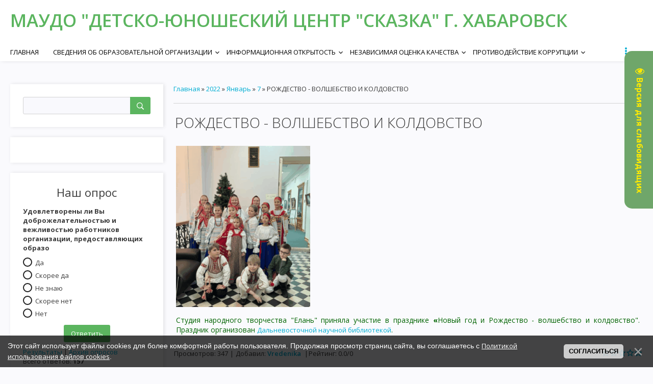

--- FILE ---
content_type: text/html; charset=UTF-8
request_url: http://skazka-centr.ru/news/rozhdestvo_volshebstvo_i_koldovstvo/2022-01-07-397
body_size: 9840
content:
<!DOCTYPE html>
<html id="root">
<head>
	<meta charset="utf-8">
	<meta http-equiv="X-UA-Compatible" content="IE=edge,chrome=1">
<title>РОЖДЕСТВО - ВОЛШЕБСТВО И КОЛДОВСТВО - 7 Января 2022 - ДЕТСКО-ЮНОШЕСКИЙ ЦЕНТР &quot;СКАЗКА&quot;</title>
<meta name="viewport" content="width=device-width, initial-scale=1.0, maximum-scale=1.0, user-scalable=no">
<link href="https://fonts.googleapis.com/css?family=Material+Icons|Open+Sans:300,300i,400,400i,600,600i,700,700i,800,800i&amp;subset=cyrillic,greek" rel="stylesheet">

<!--[if lt IE 9]>
<script type="text/javascript">
 var e = ("header,footer,article,aside,section,nav").split(',');
 for (var i = 0; i < e.length; i++) {
 document.createElement(e[i]);
 }
 </script>
<![endif]-->
<link type="text/css" rel="StyleSheet" href="/.s/src/css/1704.css" />
<script type="text/javascript">
    var currentPageIdTemplate = 'entry';
    var currentModuleTemplate = 'news';
</script>

	<link rel="stylesheet" href="/.s/src/base.min.css" />
	<link rel="stylesheet" href="/.s/src/layer2.min.css" />

	<script src="/.s/src/jquery-1.12.4.min.js"></script>
	
	<script src="/.s/src/uwnd.min.js"></script>
	<script src="//s745.ucoz.net/cgi/uutils.fcg?a=uSD&ca=2&ug=999&isp=1&r=0.000560563908052814"></script>
	<link rel="stylesheet" href="/.s/src/ulightbox/ulightbox.min.css" />
	<link rel="stylesheet" href="/.s/src/social.css" />
	<script src="/.s/src/ulightbox/ulightbox.min.js"></script>
	<script src="/.s/src/bottomInfo.min.js"></script>
	<script src="/.s/src/visually_impaired.min.js"></script>
	<script>
/* --- UCOZ-JS-DATA --- */
window.uCoz = {"language":"ru","sign":{"230038":"Этот сайт использует файлы cookies для более комфортной работы пользователя. Продолжая просмотр страниц сайта, вы соглашаетесь с <a href=/index/cookiepolicy target=_blank >Политикой использования файлов cookies</a>.","5458":"Следующий","7252":"Предыдущий","7254":"Изменить размер","7251":"Запрошенный контент не может быть загружен. Пожалуйста, попробуйте позже.","7253":"Начать слайд-шоу","5255":"Помощник","3125":"Закрыть","230039":"Согласиться","7287":"Перейти на страницу с фотографией."},"ssid":"763032374005440334334","layerType":2,"module":"news","site":{"id":"0skazkaru","domain":"skazka-centr.ru","host":"skazkaru.ucoz.ru"},"uLightboxType":1,"country":"US","bottomInfoData":[{"id":"cookiePolicy","button":230039,"class":"","message":230038,"cookieKey":"cPolOk"}]};
/* --- UCOZ-JS-CODE --- */
	var uhe    = 1;
	var lng    = 'ru';
	var has    = 0;
	var imgs   = 1;
	var bg     = 1;
	var hwidth = 0;
	var bgs    = [1, 2 ];
	var fonts  = [18,20,22,24,26,28];
	var eyeSVG = '<?xml version="1.0" encoding="utf-8"?><svg width="18" height="18" viewBox="0 0 1750 1750" xmlns="http://www.w3.org/2000/svg"><path fill="#ffea00" d="M1664 960q-152-236-381-353 61 104 61 225 0 185-131.5 316.5t-316.5 131.5-316.5-131.5-131.5-316.5q0-121 61-225-229 117-381 353 133 205 333.5 326.5t434.5 121.5 434.5-121.5 333.5-326.5zm-720-384q0-20-14-34t-34-14q-125 0-214.5 89.5t-89.5 214.5q0 20 14 34t34 14 34-14 14-34q0-86 61-147t147-61q20 0 34-14t14-34zm848 384q0 34-20 69-140 230-376.5 368.5t-499.5 138.5-499.5-139-376.5-368q-20-35-20-69t20-69q140-229 376.5-368t499.5-139 499.5 139 376.5 368q20 35 20 69z"/></svg>';
	jQuery(function ($) {
		document.body.insertAdjacentHTML('afterBegin', '<a id="uhvb" class="in-body right-top " style="background-color:#6fa66a; color:#ffea00; " href="javascript:;" onclick="uvcl();" itemprop="copy">'+eyeSVG+' <b>Версия для слабовидящих</b></a>');
		uhpv(has);
	});
	

		function eRateEntry(select, id, a = 65, mod = 'news', mark = +select.value, path = '', ajax, soc) {
			if (mod == 'shop') { path = `/${ id }/edit`; ajax = 2; }
			( !!select ? confirm(select.selectedOptions[0].textContent.trim() + '?') : true )
			&& _uPostForm('', { type:'POST', url:'/' + mod + path, data:{ a, id, mark, mod, ajax, ...soc } });
		}
 function uSocialLogin(t) {
			var params = {"vkontakte":{"width":790,"height":400}};
			var ref = escape(location.protocol + '//' + ('skazka-centr.ru' || location.hostname) + location.pathname + ((location.hash ? ( location.search ? location.search + '&' : '?' ) + 'rnd=' + Date.now() + location.hash : ( location.search || '' ))));
			window.open('/'+t+'?ref='+ref,'conwin','width='+params[t].width+',height='+params[t].height+',status=1,resizable=1,left='+parseInt((screen.availWidth/2)-(params[t].width/2))+',top='+parseInt((screen.availHeight/2)-(params[t].height/2)-20)+'screenX='+parseInt((screen.availWidth/2)-(params[t].width/2))+',screenY='+parseInt((screen.availHeight/2)-(params[t].height/2)-20));
			return false;
		}
		function TelegramAuth(user){
			user['a'] = 9; user['m'] = 'telegram';
			_uPostForm('', {type: 'POST', url: '/index/sub', data: user});
		}
function loginPopupForm(params = {}) { new _uWnd('LF', ' ', -250, -100, { closeonesc:1, resize:1 }, { url:'/index/40' + (params.urlParams ? '?'+params.urlParams : '') }) }
/* --- UCOZ-JS-END --- */
</script>

	<style>.UhideBlock{display:none; }</style>
	<script type="text/javascript">new Image().src = "//counter.yadro.ru/hit;noadsru?r"+escape(document.referrer)+(screen&&";s"+screen.width+"*"+screen.height+"*"+(screen.colorDepth||screen.pixelDepth))+";u"+escape(document.URL)+";"+Date.now();</script>
</head>

<body class="base">
<!--U1AHEADER1Z--><header class="header">
<div class="nav-row">
<div class="cont-wrap clr">
<a class="logo-lnk" href="http://skazka-centr.ru/"  title="Главная"><!-- <logo> -->МАУДО "ДЕТСКО-ЮНОШЕСКИЙ ЦЕНТР "СКАЗКА" Г. ХАБАРОВСК<!-- </logo> --></a>

<div class="show-search" id="show-search"></div>

<div class="show-menu" id="show-menu"></div>

<div class="search-m-bd" id="search-m-bd">
		<div class="searchForm">
			<form onsubmit="this.sfSbm.disabled=true" method="get" style="margin:0" action="/search/">
				<div align="center" class="schQuery">
					<input type="text" name="q" maxlength="30" size="20" class="queryField" />
				</div>
				<div align="center" class="schBtn">
					<input type="submit" class="searchSbmFl" name="sfSbm" value="Найти" />
				</div>
				<input type="hidden" name="t" value="0">
			</form>
		</div></div>

<!-- <sblock_nmenu> -->

<nav class="main-menu" id="main-menu">
<div id="catmenu">
<!-- <bc> --><div id="uNMenuDiv1" class="uMenuH"><ul class="uMenuRoot">
<li><a  href="/" ><span>ГЛАВНАЯ</span></a></li>
<li class="uWithSubmenu"><a  href="/index/o_skazke/0-4" ><span>СВЕДЕНИЯ ОБ ОБРАЗОВАТЕЛЬНОЙ ОРГАНИЗАЦИИ</span></a><ul>
<li><a  href="/index/pasport_uchrezhdenija/0-50" target="_blank"><span>ПАСПОРТ УЧРЕЖДЕНИЯ</span></a></li>
<li><a  href="/index/struktura_uchrezhdenija/0-63" target="_blank"><span>1.2 СТРУКТУРА ОРГАНИЗАЦИИ</span></a></li>
<li><a  href="/index/normativno_pravovye_dokumenty/0-21" target="_blank"><span>1.3 ДОКУМЕНТЫ</span></a></li>
<li><a  href="/index/obrazovatelnye_uslugi/0-20" target="_blank"><span>1.4 ОБРАЗОВАНИЕ</span></a></li>
<li><a  href="/index/1-5-obrazovatelnye-standarty/0-147" target="_blank"><span>1.5 ОБРАЗОВАТЕЛЬНЫЕ СТАНДАРТЫ</span></a></li>
<li><a  href="/index/kadrovoe_obespechenie/0-24" target="_blank"><span>КАДРОВОЕ ОБЕСПЕЧЕНИЕ</span></a></li>
<li><a  href="/index/materialno_tekhnicheskoe_obespechenie/0-25" target="_blank"><span>1.7 МАТЕРИАЛЬНО-ТЕХНИЧЕСКОЕ ОБЕСПЕЧЕНИЕ И ОСНАЩЕННОСТЬ</span></a></li>
<li><a  href="/index/stipendii_i_vidy_materialnoj_poddderzhki/0-107" target="_blank"><span>1.8 СТИПЕНДИИ И ВИДЫ МАТЕРИАЛЬНОЙ ПОДДЕРЖКИ</span></a></li>
<li><a  href="/index/platnye_obrazovatelnye_uslugi/0-108" target="_blank"><span>ПЛАТНЫЕ ОБРАЗОВАТЕЛЬНЫЕ УСЛУГИ</span></a></li>
<li><a  href="/index/finansovo_khozjajstvennaja_dejatelnost/0-36" target="_blank"><span>ФИНАНСОВО-ХОЗЯЙСТВЕННАЯ ДЕЯТЕЛЬНОСТЬ</span></a></li>
<li><a  href="/index/vakantnye_mesta_dlja_priema/0-110" target="_blank"><span>ВАКАНТНЫЕ МЕСТА ДЛЯ ПРИЕМА</span></a></li>
<li><a  href="/index/dostupnaya_sreda/0-122" target="_blank"><span>1.12 ДОСТУПНАЯ СРЕДА</span></a></li>
<li><a  href="/index/mezhdunarodnoe-sotrudnichestvo/0-143" target="_blank"><span>1.13 МЕЖДУНАРОДНОЕ СОТРУДНИЧЕСТВО</span></a></li></ul></li>
<li class="uWithSubmenu"><a  href="/index/informacionnaja_otkrytost/0-82" target="_blank"><span>ИНФОРМАЦИОННАЯ ОТКРЫТОСТЬ</span></a><ul>
<li><a  href="/index/postanovlenie_o_sozdanii_uchrezhdenija/0-28" ><span>ПОСТАНОВЛЕНИЕ О СОЗДАНИИ УЧРЕЖДЕНИЯ</span></a></li>
<li><a  href="/index/municipalnoe_zadanie/0-35" target="_blank"><span>МУНИЦИПАЛЬНОЕ ЗАДАНИЕ</span></a></li>
<li><a  href="/index/svidetelstvo_o_vnesenii_v_egrjul/0-40" ><span>СВИДЕТЕЛЬСТВО О ВНЕСЕНИИ В ЕГРЮЛ</span></a></li>
<li><a  href="/index/nabljudatelnyj_sovet/0-44" ><span>НАБЛЮДАТЕЛЬНЫЙ СОВЕТ</span></a></li>
<li><a  href="/index/istorija/0-5" ><span>История</span></a></li>
<li><a  href="/index/pomoshh_skazke/0-70" ><span>ПОМОЩЬ СКАЗКЕ</span></a></li>
<li><a  href="/index/koncepcija/0-10" ><span>КОНЦЕПЦИЯ РАЗВИТИЯ</span></a></li>
<li class="uWithSubmenu"><a  href="/index/programma_razvitija/0-11" ><span>ПРОГРАММА РАЗВИТИЯ</span></a><ul>
<li><a  href="/index/pasport_programmy/0-49" ><span>ПАСПОРТ ПРОГРАММЫ РАЗВИТИЯ</span></a></li>
<li><a  href="/index/programma_razvitija/0-52" ><span>ПРОГРАММА РАЗВИТИЯ</span></a></li></ul></li>
<li class="uWithSubmenu"><a  href="/index/vospitatelnaja_sistema/0-12" ><span>ВОСПИТАТЕЛЬНАЯ СИСТЕМА</span></a><ul>
<li><a  href="/index/prezentacija_vs/0-14" ><span>ПРЕЗЕНТАЦИЯ ВС</span></a></li>
<li><a  href="/index/koncepcija_vs/0-51" ><span>ПРОГРАММА ВC</span></a></li></ul></li>
<li><a  href="/index/publichnyj_otchet/0-39" ><span>ПУБЛИЧНЫЙ ОТЧЕТ</span></a></li></ul></li>
<li class="uWithSubmenu"><a  href="/index/nezavisimaja_ocenka_kachestva_obrazovanija/0-95" target="_blank"><span>НЕЗАВИСИМАЯ ОЦЕНКА КАЧЕСТВА</span></a><ul>
<li><a  href="http://skazka-centr.ru/index/rezultaty_nezavisimoj_ocenki/0-128" ><span>РЕЗУЛЬТАТЫ НЕЗАВИСИМОЙ ОЦЕНКИ</span></a></li>
<li><a  href="/index/forma-vyrazhenija-mnenija-grazhdanami/0-145" ><span>ФОРМА ВЫРАЖЕНИЯ МНЕНИЯ ГРАЖДАНАМИ</span></a></li>
<li><a  href="/index/blagodarnost_mehra_goroda/0-102" target="_blank"><span>БЛАГОДАРНОСТЬ МЭРА ГОРОДА</span></a></li>
<li><a  href="/index/nacionalnyj_reestr_vedushhikh_ou/0-104" ><span>НАЦИОНАЛЬНЫЙ РЕЕСТР ВЕДУЩИХ ОУ РФ</span></a></li>
<li><a  href="/index/rejting_uchrezhdenij_obrazovanija_khabarovska/0-96" target="_blank"><span>РЕЙТИНГ УЧРЕЖДЕНИЙ ОБРАЗОВАНИЯ ГОРОДА</span></a></li>
<li><a  href="/index/konkurs_quot_zazhgi_svoju_zvezdu_quot/0-105" ><span>КОНКУРС "ЗАЖГИ СВОЮ ЗВЕЗДУ"</span></a></li>
<li><a  href="/index/dobrovolnaja_sertifikacija/0-100" target="_blank"><span>ДОБРОВОЛЬНАЯ СЕРТИФИКАЦИЯ</span></a></li>
<li><a  href="/index/blagodarstvennye_pisma/0-101" target="_blank"><span>БЛАГОДАРСТВЕННЫЕ ПИСЬМА</span></a></li>
<li><a  href="/index/smi_o_skazke/0-97" ><span>СМИ О СКАЗКЕ</span></a></li></ul></li>
<li class="uWithSubmenu"><a  href="/index/antikorrupcija/0-127" target="_blank"><span>ПРОТИВОДЕЙСТВИЕ КОРРУПЦИИ</span></a><ul>
<li><a  href="/index/normativnye-pravovye-i-inye-akty-v-sfere-protivodejstvija-korrupcii/0-152" ><span>Нормативные правовые и иные акты в сфере противодействия коррупции</span></a></li>
<li><a  href="/index/antikorrupcionnaja-ehkspertiza/0-154" ><span>Антикоррупционная экспертиза</span></a></li>
<li><a  href="/index/metodicheskie-materialy/0-155" ><span>Методические материалы</span></a></li>
<li><a  href="/index/formy-dokumentov-svjazannykh-s-protivodejstviem-korrupcii-dlja-zapolnenija/0-156" ><span>Формы документов, связанных с противодействием коррупции, для заполнения</span></a></li>
<li><a  href="/index/svedenija-o-dokhodakh-raskhodakh-ob-imushhestve-i-objazatelstvakh-imushhestvennogo-kharaktera/0-157" ><span>Сведения о доходах, расходах, об имуществе и обязательствах имущественного характера</span></a></li>
<li><a  href="/index/komissija-po-sobljudeniju-trebovanij-k-sluzhebnomu-povedeniju-i-uregulirovaniju-konflikta-interesov/0-158" ><span>Комиссия по соблюдению требований к служебному поведению и урегулированию конфликта интересов</span></a></li></ul></li>
<li><a  href="/index/pfdo/0-132" target="_blank"><span>ПФДО</span></a></li>
<li class="uWithSubmenu"><a  href="http://skazka-centr.ru/index/bezopasnost/0-126" ><span>БЕЗОПАСНОСТЬ</span></a><ul>
<li><a  href="/index/informacionnaja_bezopasnost/0-129" target="_blank"><span>ИНФОРМАЦИОННАЯ БЕЗОПАСНОСТЬ</span></a></li>
<li><a  href="http://skazka-centr.ru/index/dorozhnaja_bezopasnost/0-123" ><span>ДОРОЖНАЯ БЕЗОПАСНОСТЬ</span></a></li>
<li><a  href="/index/antiterroristicheskaja_bezopasnost/0-130" target="_blank"><span>АНТИТЕРРОРИСТИЧЕСКАЯ БЕЗОПАСНОСТЬ</span></a></li>
<li><a  href="/index/pozharnaja_bezopasnost/0-131" ><span>ПОЖАРНАЯ БЕЗОПАСНОСТЬ</span></a></li>
<li><a  href="http://skazka-centr.ru/index/zashhita_personalnykh_dannykh/0-111" ><span>ЗАЩИТА ПЕРСОНАЛЬНЫХ ДАННЫХ</span></a></li></ul></li>
<li><a  href="/index/karta_sajta/0-74" ><span>КАРТА САЙТА</span></a></li>
<li><a  href="/index/socseti/0-150" ><span>СОЦСЕТИ</span></a></li>
<li class="uWithSubmenu"><a  href="/index/uslugi_v_ehlektronnom_vide/0-76" ><span>УСЛУГИ В ЭЛЕКТРОННОМ ВИДЕ</span></a><ul>
<li><a  href="/index/informacija_ob_uslugakh/0-77" ><span>ИНФОРМАЦИЯ ОБ УСЛУГАХ</span></a></li>
<li><a  href="/index/obshhie_dokumenty/0-78" ><span>ОБЩИЕ ДОКУМЕНТЫ</span></a></li></ul></li>
<li class="uWithSubmenu"><a  href="/index/informacionno_obrazovatelnye_resursy/0-58" ><span>ИНФОРМАЦИОННО-ОБРАЗОВАТЕЛЬНЫЕ РЕСУРСЫ</span></a><ul>
<li><a  href="/index/ehlektronnye_biblioteki_slovari_ehnciklopedii/0-65" ><span>ЭЛЕКТРОННЫЕ БИБЛИОТЕКИ, ЭНЦИКЛОПЕДИИ, СЛОВАРИ</span></a></li>
<li><a  href="/index/resursy_dlja_metodistov_i_pedagogov/0-66" ><span>РЕСУРСЫ ДЛЯ МЕТОДИСТОВ, ПЕДАГОГОВ</span></a></li>
<li><a  href="/index/cifrovye_resursy_uchrezhdenija/0-68" ><span>ЦИФРОВЫЕ РЕСУРСЫ УЧРЕЖДЕНИЯ</span></a></li>
<li><a  href="/index/uchrezhdenija_dopolnitelnogo_obrazovanija_g_khabarovska/0-67" ><span>УЧРЕЖДЕНИЯ ДОПОЛНИТЕЛЬНОГО ОБРАЗОВАНИЯ Г.ХАБАРОВСКА</span></a></li></ul></li>
<li><a  href="/index/socializacija/0-138" ><span>СОЦИАЛИЗАЦИЯ</span></a></li>
<li><a  href="/index/sluzhby_socialnoj_podderzhki/0-83" ><span>СЛУЖБЫ СОЦИАЛЬНОЙ ПОДДЕРЖКИ</span></a></li>
<li><a  href="/index/0-3" ><span>ОБРАТНАЯ СВЯЗЬ</span></a></li>
<li><a  href="/index/ja_roditel/0-91" ><span>Я - РОДИТЕЛЬ</span></a></li>
<li class="uWithSubmenu"><a  href="/index/skazochnym_rabotnikam/0-81" ><span>СКАЗОЧНЫМ РАБОТНИКАМ</span></a><ul>
<li><a  href="/index/attestacija/0-149" ><span>АТТЕСТАЦИЯ</span></a></li>
<li><a  href="/index/nastavnichestvo/0-148" target="_blank"><span>НАСТАВНИЧЕСТВО</span></a></li></ul></li>
<li><a  href="/index/vakansii/0-103" ><span>ВАКАНСИИ</span></a></li>
<li class="uWithSubmenu"><a  href="http://skazka-centr.ru/index/virtualnaja_ploshhadka/0-113" ><span>ВИРТУАЛЬНАЯ ПЛОЩАДКА</span></a><ul>
<li><a  href="/index/mashukova-o-v/0-151" target="_blank"><span>МАШУКОВА О.В.</span></a></li></ul></li>
<li class="uWithSubmenu"><a  href="/index/skazochnye-vystavki/0-135" ><span>СКАЗОЧНЫЕ ВЫСТАВКИ</span></a><ul>
<li><a  href="/index/novogodnjaja-otkrytka/0-137" ><span>НОВОГОДНЯЯ ОТКРЫТКА</span></a></li>
<li><a  href="/index/novogodnjaja-otkrytka/0-133" target="_blank"><span>ЦИФРОВОЙ ХУДОЖНИК</span></a></li></ul></li>
<li><a  href="http://skazka-centr.ru/index/pamjatnye_daty_rossii/0-116" target="_blank"><span>ПАМЯТНЫЕ ДАТЫ РОССИИ</span></a></li>
<li><a  href="/publ" ><span>СТАТЬИ</span></a></li></ul></div><!-- </bc> -->
</div>
</nav>

<!-- </sblock_nmenu> -->
</div>
</div>
</header>
<!--/U1AHEADER1Z-->
<!--U1PROMO1Z-->
<!--/U1PROMO1Z-->
<section class="middle clr" id="casing">
<!-- <middle> -->

<aside class="sidebar">

<section class="sidebox srch">
<div class="sidebox-bd clr">
		<div class="searchForm">
			<form onsubmit="this.sfSbm.disabled=true" method="get" style="margin:0" action="/search/">
				<div align="center" class="schQuery">
					<input type="text" name="q" maxlength="30" size="20" class="queryField" />
				</div>
				<div align="center" class="schBtn">
					<input type="submit" class="searchSbmFl" name="sfSbm" value="Найти" />
				</div>
				<input type="hidden" name="t" value="0">
			</form>
		</div></div>
</section>

<section class="sidebox user-box">

<div class="user-ttl">

</div>
<div class="user-btns">

</div>
</section>
<!--U1CLEFTER1Z-->
<!-- <block10> -->

<section class="sidebox">
<div class="sidebox-ttl"><!-- <bt> --><!--<s5207>-->Наш опрос<!--</s>--><!-- </bt> --></div>
<div class="sidebox-bd clr"><!-- <bc> --><script>function pollnow037(){document.getElementById('PlBtn037').disabled=true;_uPostForm('pollform037',{url:'/poll/',type:'POST'});}function polll037(id,i){_uPostForm('',{url:'/poll/'+id+'-1-'+i+'-037',type:'GET'});}</script><div id="pollBlock037"><form id="pollform037" onsubmit="pollnow037();return false;">
			<div class="pollBlock">
				<div class="pollQue"><b>Удовлетворены ли Вы доброжелательностью и вежливостью работников организации, предоставляющих образо</b></div>
				<div class="pollAns"><div class="answer"><input id="a0371" type="radio" name="answer" value="1" style="vertical-align:middle;" /> <label style="vertical-align:middle;display:inline;" for="a0371">Да</label></div>
<div class="answer"><input id="a0372" type="radio" name="answer" value="2" style="vertical-align:middle;" /> <label style="vertical-align:middle;display:inline;" for="a0372">Скорее да</label></div>
<div class="answer"><input id="a0373" type="radio" name="answer" value="3" style="vertical-align:middle;" /> <label style="vertical-align:middle;display:inline;" for="a0373">Не знаю</label></div>
<div class="answer"><input id="a0374" type="radio" name="answer" value="4" style="vertical-align:middle;" /> <label style="vertical-align:middle;display:inline;" for="a0374">Скорее нет</label></div>
<div class="answer"><input id="a0375" type="radio" name="answer" value="5" style="vertical-align:middle;" /> <label style="vertical-align:middle;display:inline;" for="a0375">Нет</label></div>

					<div id="pollSbm037" class="pollButton"><input class="pollBut" id="PlBtn037" type="submit" value="Ответить" /></div>
					<input type="hidden" name="ssid" value="763032374005440334334" />
					<input type="hidden" name="id"   value="3" />
					<input type="hidden" name="a"    value="1" />
					<input type="hidden" name="ajax" value="037" /></div>
				<div class="pollLnk"> <a href="javascript:;" rel="nofollow" onclick="new _uWnd('PollR','Результаты опроса',660,200,{closeonesc:1,maxh:400},{url:'/poll/3'});return false;">Результаты</a> | <a href="javascript:;" rel="nofollow" onclick="new _uWnd('PollA','Архив опросов',660,250,{closeonesc:1,maxh:400,max:1,min:1},{url:'/poll/0-2'});return false;">Архив опросов</a> </div>
				<div class="pollTot">Всего ответов: <b>157</b></div>
			</div></form></div><!-- </bc> -->
</section>

<!-- </block10> -->

<!-- <block8> -->

<section class="sidebox">
<div class="sidebox-ttl"><!-- <bt> --><!--<s5171>-->Календарь<!--</s>--><!-- </bt> --></div>
<div class="sidebox-bd clr"><div align="center"><!-- <bc> -->
		<table border="0" cellspacing="1" cellpadding="2" class="calTable">
			<tr><td align="center" class="calMonth" colspan="7"><a title="Декабрь 2021" class="calMonthLink cal-month-link-prev" rel="nofollow" href="/news/2021-12">&laquo;</a>&nbsp; <a class="calMonthLink cal-month-current" rel="nofollow" href="/news/2022-01">Январь 2022</a> &nbsp;<a title="Февраль 2022" class="calMonthLink cal-month-link-next" rel="nofollow" href="/news/2022-02">&raquo;</a></td></tr>
		<tr>
			<td align="center" class="calWday">Пн</td>
			<td align="center" class="calWday">Вт</td>
			<td align="center" class="calWday">Ср</td>
			<td align="center" class="calWday">Чт</td>
			<td align="center" class="calWday">Пт</td>
			<td align="center" class="calWdaySe">Сб</td>
			<td align="center" class="calWdaySu">Вс</td>
		</tr><tr><td>&nbsp;</td><td>&nbsp;</td><td>&nbsp;</td><td>&nbsp;</td><td>&nbsp;</td><td align="center" class="calMday">1</td><td align="center" class="calMday">2</td></tr><tr><td align="center" class="calMday">3</td><td align="center" class="calMday">4</td><td align="center" class="calMday">5</td><td align="center" class="calMdayIs"><a class="calMdayLink" href="/news/2022-01-06" title="1 Сообщений">6</a></td><td align="center" class="calMdayIsA"><a class="calMdayLink" href="/news/2022-01-07" title="1 Сообщений">7</a></td><td align="center" class="calMday">8</td><td align="center" class="calMdayIs"><a class="calMdayLink" href="/news/2022-01-09" title="1 Сообщений">9</a></td></tr><tr><td align="center" class="calMday">10</td><td align="center" class="calMday">11</td><td align="center" class="calMday">12</td><td align="center" class="calMday">13</td><td align="center" class="calMday">14</td><td align="center" class="calMday">15</td><td align="center" class="calMday">16</td></tr><tr><td align="center" class="calMday">17</td><td align="center" class="calMday">18</td><td align="center" class="calMday">19</td><td align="center" class="calMday">20</td><td align="center" class="calMday">21</td><td align="center" class="calMday">22</td><td align="center" class="calMday">23</td></tr><tr><td align="center" class="calMday">24</td><td align="center" class="calMday">25</td><td align="center" class="calMday">26</td><td align="center" class="calMdayIs"><a class="calMdayLink" href="/news/2022-01-27" title="1 Сообщений">27</a></td><td align="center" class="calMday">28</td><td align="center" class="calMdayIs"><a class="calMdayLink" href="/news/2022-01-29" title="1 Сообщений">29</a></td><td align="center" class="calMday">30</td></tr><tr><td align="center" class="calMday">31</td></tr></table><!-- </bc> --></div>
</section>

<!-- </block8> -->

<!-- <block9> -->

<!-- <gr9> --><!-- </gre> -->

<!-- </block9> -->

<!-- <block12> -->
<section class="sidebox">
<div class="sidebox-ttl"><!-- <bt> --><!--<s5195>-->Статистика<!--</s>--><!-- </bt> --></div>
<div class="sidebox-bd clr"><div align="center"><!-- <bc> --><!-- </bc> --></div>
</section>
<!-- </block12> -->
<!--/U1CLEFTER1Z-->
</aside>

<div id="main-content" class="container">
<section class="content module-news">
<!-- <body> --><div class="breadcrumbs-wrapper">
	<div class="breadcrumbs"><a href="http://skazka-centr.ru/"><!--<s5176>-->Главная<!--</s>--></a> &raquo; <a class="dateBar breadcrumb-item" href="/news/2022-00">2022</a> <span class="breadcrumb-sep">&raquo;</span> <a class="dateBar breadcrumb-item" href="/news/2022-01">Январь</a> <span class="breadcrumb-sep">&raquo;</span> <a class="dateBar breadcrumb-item" href="/news/2022-01-07">7</a> &raquo; РОЖДЕСТВО - ВОЛШЕБСТВО И КОЛДОВСТВО</div>
</div><hr />
<table border="0" width="100%" cellspacing="1" cellpadding="2" class="eBlock">
<tr><td width="100%"><div class="eTitle"><div style="float:right;font-size:9px;">18:48 </div>РОЖДЕСТВО - ВОЛШЕБСТВО И КОЛДОВСТВО</div></td></tr>
<tr><td class="eMessage"><div style="margin-bottom: 20px">
				<span style="display:none;" class="fpaping"></span>
			</div><table border="0" cellpadding="1" cellspacing="1">
 <tbody>
 <tr>
 <td><img alt="" src="/2021-2022/N/rozhdestvoelan.gif" style="width: 263px; height: 316px;" /></td>
 </tr>
 <tr>
 <td>
 <p style="text-align: justify;"><span style="font-size:14px;"><span style="color:#006400;">Студия народного творчества &quot;Елань&quot; приняла участие в празднике&nbsp;</span></span><span style="font-size:14px;"><span style="color:#006400;"><strong>&laquo;</strong>Новый год и Рождество - волшебство и колдовство&quot;. Праздник организован <a href="http://Праздник в библиотеке «НОВЫЙ ГОД И РОЖДЕСТВО – ВОЛШЕБСТВО И КОЛДОВСТВО» Место проведения: здание ДВГНБ" onclick="window.open(this.href, '', 'resizable=yes,status=yes,location=no,toolbar=no,menubar=yes,fullscreen=no,scrollbars=yes,dependent=no'); return false;">Дальневосточной научной&nbsp;библиотекой</a>.</span></span></p>
 </td>
 </tr>
 </tbody>
</table> </td></tr>
<tr><td colspan="2" class="eDetails">
<div class="rate-stars-wrapper" style="float:right">
		<style type="text/css">
			.u-star-rating-16 { list-style:none; margin:0px; padding:0px; width:80px; height:16px; position:relative; background: url('/.s/t/1704/rating_16x16.png') top left repeat-x }
			.u-star-rating-16 li{ padding:0px; margin:0px; float:left }
			.u-star-rating-16 li a { display:block;width:16px;height: 16px;line-height:16px;text-decoration:none;text-indent:-9000px;z-index:20;position:absolute;padding: 0px;overflow:hidden }
			.u-star-rating-16 li a:hover { background: url('/.s/t/1704/rating_16x16.png') left center;z-index:2;left:0px;border:none }
			.u-star-rating-16 a.u-one-star { left:0px }
			.u-star-rating-16 a.u-one-star:hover { width:16px }
			.u-star-rating-16 a.u-two-stars { left:16px }
			.u-star-rating-16 a.u-two-stars:hover { width:32px }
			.u-star-rating-16 a.u-three-stars { left:32px }
			.u-star-rating-16 a.u-three-stars:hover { width:48px }
			.u-star-rating-16 a.u-four-stars { left:48px }
			.u-star-rating-16 a.u-four-stars:hover { width:64px }
			.u-star-rating-16 a.u-five-stars { left:64px }
			.u-star-rating-16 a.u-five-stars:hover { width:80px }
			.u-star-rating-16 li.u-current-rating { top:0 !important; left:0 !important;margin:0 !important;padding:0 !important;outline:none;background: url('/.s/t/1704/rating_16x16.png') left bottom;position: absolute;height:16px !important;line-height:16px !important;display:block;text-indent:-9000px;z-index:1 }
		</style><script>
			var usrarids = {};
			function ustarrating(id, mark) {
				if (!usrarids[id]) {
					usrarids[id] = 1;
					$(".u-star-li-"+id).hide();
					_uPostForm('', { type:'POST', url:`/news`, data:{ a:65, id, mark, mod:'news', ajax:'2' } })
				}
			}
		</script><ul id="uStarRating397" class="uStarRating397 u-star-rating-16" title="Рейтинг: 0.0/0">
			<li id="uCurStarRating397" class="u-current-rating uCurStarRating397" style="width:0%;"></li><li class="u-star-li-397"><a href="javascript:;" onclick="ustarrating('397', 1)" class="u-one-star">1</a></li>
				<li class="u-star-li-397"><a href="javascript:;" onclick="ustarrating('397', 2)" class="u-two-stars">2</a></li>
				<li class="u-star-li-397"><a href="javascript:;" onclick="ustarrating('397', 3)" class="u-three-stars">3</a></li>
				<li class="u-star-li-397"><a href="javascript:;" onclick="ustarrating('397', 4)" class="u-four-stars">4</a></li>
				<li class="u-star-li-397"><a href="javascript:;" onclick="ustarrating('397', 5)" class="u-five-stars">5</a></li></ul></div>

<span class="e-reads"><span class="ed-title"><!--<s3177>-->Просмотров<!--</s>-->:</span> <span class="ed-value">347</span></span><span class="ed-sep"> | </span>
<span class="e-author"><span class="ed-title"><!--<s3178>-->Добавил<!--</s>-->:</span> <span class="ed-value"><a href="javascript:;" rel="nofollow" onclick="window.open('/index/8-1', 'up1', 'scrollbars=1,top=0,left=0,resizable=1,width=700,height=375'); return false;">Vredenika</a></span></span>

<span class="ed-sep"> | </span><span class="e-rating"><span class="ed-title"><!--<s3119>-->Рейтинг<!--</s>-->:</span> <span class="ed-value"><span id="entRating397">0.0</span>/<span id="entRated397">0</span></span></span></td></tr>
</table>
<!-- </body> -->
</section>
</div>
<!-- </middle> -->
</section>
<!--U1BFOOTER1Z-->
<footer class="footer">
<div class="cont-wrap clr">
<div class="copy">
<!-- <copy> -->Copyright ДЕТСКО-ЮНОШЕСКИЙ ЦЕНТР &quot;СКАЗКА&quot; © 2026<!-- </copy> -->
</div>
<div class="ucoz-copy"><!-- "' --><span class="pb3gZtZu"><a href="https://www.ucoz.ru/">Конструктор сайтов</a> — <a href="https://www.ucoz.ru/">uCoz</a></span></div>
</div>
</footer>
<!--/U1BFOOTER1Z-->
<script src="/.s/t/1704/main.js"></script>
<script src="https://ajax.googleapis.com/ajax/libs/webfont/1.6.26/webfont.js"></script>
</body>
</html>


<!-- 0.1991301 (s745) -->